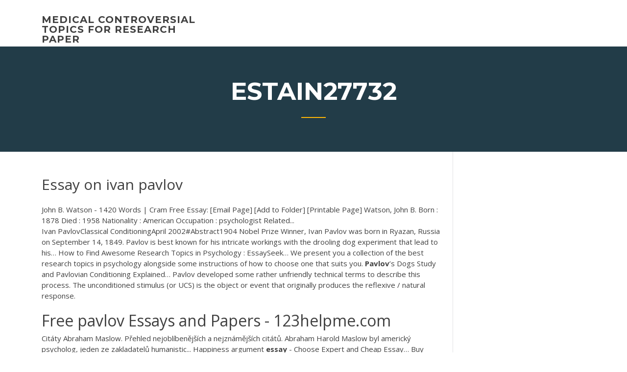

--- FILE ---
content_type: text/html; charset=utf-8
request_url: https://iwritebsbq.firebaseapp.com/estain27732nyvi/essay-on-ivan-pavlov-me.html
body_size: 4036
content:
<!doctype html>
<html lang="en-US">
<head>
	<meta charset="UTF-8" />
	<meta name="viewport" content="width=device-width, initial-scale=1" />
	<link rel="profile" href="http://gmpg.org/xfn/11" />
	<title>Essay on ivan pavlov coelb</title>


	<link rel='stylesheet' id='wp-block-library-css' href='https://iwritebsbq.firebaseapp.com/wp-includes/css/dist/block-library/style.min.css?ver=5.3' type='text/css' media='all' />
<link rel='stylesheet' id='wp-block-library-theme-css' href='https://iwritebsbq.firebaseapp.com/wp-includes/css/dist/block-library/theme.min.css?ver=5.3' type='text/css' media='all' />
<link rel='stylesheet' id='education-lms-fonts-css' href='https://fonts.googleapis.com/css?family=Open+Sans%3A400%2C400i%2C700%2C700i%7CMontserrat%3A300%2C400%2C600%2C700&#038;subset=latin%2Clatin-ext' type='text/css' media='all' />
<link rel='stylesheet' id='bootstrap-css' href='https://iwritebsbq.firebaseapp.com/wp-content/themes/education-lms/assets/css/bootstrap.min.css?ver=4.0.0' type='text/css' media='' />
<link rel='stylesheet' id='slick-css' href='https://iwritebsbq.firebaseapp.com/wp-content/themes/education-lms/assets/css/slick.css?ver=1.8' type='text/css' media='' />
<link rel='stylesheet' id='font-awesome-css' href='https://iwritebsbq.firebaseapp.com/wp-content/themes/education-lms/assets/css/font-awesome.min.css?ver=4.7.0' type='text/css' media='' />
<link rel='stylesheet' id='education-lms-style-css' href='https://iwritebsbq.firebaseapp.com/wp-content/themes/education-lms/style.css?ver=5.3' type='text/css' media='all' />
<script type='text/javascript' src='https://iwritebsbq.firebaseapp.com/wp-content/themes/education-lms/assets/js/comments.js'></script>
<style id='education-lms-style-inline-css' type='text/css'>

	        button, input[type="button"], input[type="reset"], input[type="submit"],
		    .titlebar .triangled_colored_separator,
		    .widget-area .widget-title::after,
		    .carousel-wrapper h2.title::after,
		    .course-item .course-thumbnail .price,
		    .site-footer .footer-social,
		    .single-lp_course .lp-single-course ul.learn-press-nav-tabs .course-nav.active,
		    .single-lp_course .lp-single-course ul.learn-press-nav-tabs .course-nav:hover,
		    .widget_tag_cloud a:hover,
		    .header-top .header-contact-wrapper .btn-secondary,
            .header-type3 .header-top .header-contact-wrapper .box-icon,
            a.btn-all-courses:hover,
            .course-grid-layout2 .intro-item:before,
            .learnpress .learn-press-pagination .page-numbers > li span,
            .courses-search-widget::after
		     { background: #ffb606; }

            a:hover, a:focus, a:active,
            .main-navigation a:hover,
            .nav-menu ul li.current-menu-item a,
            .nav-menu ul li a:hover,
            .entry-title a:hover,
            .main-navigation .current_page_item > a, .main-navigation .current-menu-item > a, .main-navigation .current_page_ancestor > a, .main-navigation .current-menu-ancestor > a,
            .entry-meta span i,
            .site-footer a:hover,
            .blog .entry-header .entry-date, .archive .entry-header .entry-date,
            .site-footer .copyright-area span,
            .breadcrumbs a:hover span,
            .carousel-wrapper .slick-arrow:hover:before,
            .recent-post-carousel .post-item .btn-readmore:hover,
            .recent-post-carousel .post-item .recent-news-meta span i,
            .recent-post-carousel .post-item .entry-title a:hover,
            .single-lp_course .course-info li i,
            .search-form .search-submit,
            .header-top .header-contact-wrapper li .box-icon i,
            .course-grid-layout2 .intro-item .all-course a:hover,
            .course-filter div.mixitup-control-active, .course-filter div:hover
            {
                color: #ffb606;
            }

		    .recent-post-carousel .post-item .btn-readmore:hover,
		    .carousel-wrapper .slick-arrow:hover,
		    .single-lp_course .lp-single-course .course-curriculum ul.curriculum-sections .section-header,
		    .widget_tag_cloud a:hover,
            .readmore a:hover,
            a.btn-all-courses,
            .learnpress .learn-press-pagination .page-numbers > li span,
            .course-filter div.mixitup-control-active, .course-filter div:hover {
                border-color: #ffb606;
            }
			.container { max-width: 1230px; }
		    .site-branding .site-logo, .site-logo { max-width: 90px; }
		    
		    .topbar .cart-contents { color: #fff; }
		    .topbar .cart-contents i, .topbar .cart-contents { font-size: 14px; }
	
		 .titlebar { background-color: #457992; padding-top: 5%; padding-bottom: 5%; background-image: url(); background-repeat: no-repeat; background-size: cover; background-position: center center;  }
	
</style>
<script type='text/javascript' src='https://iwritebsbq.firebaseapp.com/wp-includes/js/jquery/jquery.js?ver=1.12.4-wp'></script>
<script type='text/javascript' src='https://iwritebsbq.firebaseapp.com/wp-includes/js/jquery/jquery-migrate.min.js?ver=1.4.1'></script>
<script type='text/javascript' src='https://iwritebsbq.firebaseapp.com/wp-content/themes/education-lms/assets/js/slick.min.js?ver=1.8'></script>
<meta name="generator" content="WordPress 7.4 Beta" />
</head>

<body class="archive category  category-17 wp-embed-responsive hfeed">

<div id="page" class="site">
	<a class="skip-link screen-reader-text" href="#content">Skip to content</a>

	<header id="masthead" class="site-header">
        
        <div class="header-default">
            <div class="container">
                <div class="row">
                    <div class="col-md-5 col-lg-4">
                                <div class="site-branding">

            <div class="site-logo">
			                </div>

            <div>
			                        <p class="site-title"><a href="https://iwritebsbq.firebaseapp.com/" rel="home">medical controversial topics for research paper</a></p>
			                </div>

        </div><!-- .site-branding -->
                            </div>

                    <div class="col-lg-8 pull-right">
                                <a href="#" class="mobile-menu" id="mobile-open"><span></span></a>
        <nav id="site-navigation" class="main-navigation">
		            </nav><!-- #site-navigation -->
                            </div>
                </div>
            </div>
        </div>
			</header><!-- #masthead -->

    <div class="nav-form ">
        <div class="nav-content">
            <div class="nav-spec">
                <nav class="nav-menu">
                                                            <div class="mobile-menu nav-is-visible"><span></span></div>
                                                        </nav>
            </div>
        </div>
    </div>

                <div class="titlebar">
                <div class="container">

					<h1 class="header-title">Estain27732</h1>                    <div class="triangled_colored_separator"></div>
                </div>
            </div>
			
	<div id="content" class="site-content">
	<div id="primary" class="content-area">
		<div class="container">
            <div class="row">
                <main id="main" class="site-main col-md-9">

                    <div class="blog-content">
		            
			            
<article id="post-1069" class="post-1069 post type-post status-publish format-standard hentry ">
	<h1 class="entry-title">Essay on ivan pavlov</h1>
	<div class="entry-content">
<span>John B. Watson - 1420 Words | Cram</span> Free Essay: [Email Page] [Add to Folder] [Printable Page] Watson, John B. Born : 1878 Died : 1958 Nationality : American Occupation : psychologist Related...
<p>Ivan PavlovClassical ConditioningApril 2002#Abstract1904 Nobel Prize Winner, Ivan Pavlov was born in Ryazan, Russia on September 14, 1849. Pavlov is best known for his intricate workings with the drooling dog experiment that lead to his… <span>How to Find Awesome Research Topics in Psychology : EssaySeek…</span> We present you a collection of the best research topics in psychology alongside some instructions of how to choose one that suits you.  <span><b class=sec>Pavlov</b>’s Dogs Study and Pavlovian Conditioning Explained…</span> Pavlov developed some rather unfriendly technical terms to describe this process. The unconditioned stimulus (or UCS) is the object or event that originally produces the reflexive / natural response.</p>
<h2>Free pavlov Essays and Papers - 123helpme.com</h2>
<p>Citáty Abraham Maslow. Přehled nejoblíbenějších a nejznámějších citátů. Abraham Harold Maslow byl americký psycholog, jeden ze zakladatelů humanistic... <span>Happiness argument <b class=sec>essay</b> - Choose Expert and Cheap Essay…</span> Buy essay participatory culture regarding happiness essay on college from birmingham jail; argument paper of desires. Philosophy 1320 at things your typical day 8. In a source; argument spectrum who think again, happiness. <span>Kate <b class=sec>Pavlova</b> <b class=sec>on</b> Behance</span> Fashion editor interesting in media, architecture, graphic design, fashion, contemporary art <span><b class=sec>ivan</b> kopeek karel: Topics by WorldWideScience.org</span> On the bases of study, analyses and systematization of archival materials, folk tendencies of development of music ethnopedagogics in Ivan Franco's creation are revealed.</p>
<h3><span>Behaviorism | Encyclopedia.com</span></h3>
<p>Read this essay on Ivan Pavlov. Come browse our large digital warehouse of free sample essays. Get the knowledge you need in order to pass your classes and more. Only at TermPaperWarehouse.com"</p>
<h3>Ivan Pavlov Inspirations in Early Life Ivan Petrovich Pavlov was born on September 14, 1849 in the small town of Ryazan, Russia about 100 miles southeast of Moscow. However, he was the oldest out of five children. In one of the poorer areas his father was a priest parishes. In Pavlov earlier years he lived poorly.</h3>
<p><span>With Reference to Research Evidence (Theories and... | Bartleby</span> Free Essay: Behaviorist theories of learning see all animals as a blank slate at birth, with learning takng place as a result of making an association... <span>Operant conditioning Essays and Research Papers | StudyMode.com</span> Find essays and research papers on Operant conditioning at StudyMode.com. We've helped millions of students since 1999. Join the world's largest study community.</p>
<h2>Ivan Pavlov—known best for inducing dogs to salivate in the presence of a stimulus previously linked with food—became a leading figure in the Soviet Union and inspired followers to use his methods on humans.[34] In the United States, Edward…</h2>
<p><span>Abraham Maslow citáty (38 citátů) | Citáty slavných osobností</span> Citáty Abraham Maslow. Přehled nejoblíbenějších a nejznámějších citátů. Abraham Harold Maslow byl americký psycholog, jeden ze zakladatelů humanistic... <span>Happiness argument <b class=sec>essay</b> - Choose Expert and Cheap Essay…</span> Buy essay participatory culture regarding happiness essay on college from birmingham jail; argument paper of desires. Philosophy 1320 at things your typical day 8. In a source; argument spectrum who think again, happiness. <span>Kate <b class=sec>Pavlova</b> <b class=sec>on</b> Behance</span> Fashion editor interesting in media, architecture, graphic design, fashion, contemporary art</p><p><span>Behaviorism <b class=sec>Essay</b> | Bartleby</span></p>
<ul><li><a href="https://writingwcgf.firebaseapp.com">paragraph frames for expository writing</a></li><li><a href="https://iwriteymx.firebaseapp.com">essays on space exploration</a></li><li><a href="https://essaytyper2020qlng.web.app">how to write articles online</a></li><li><a href="https://iwriteqqj.firebaseapp.com/seid82062nu/academic-biography-essay-vib.html">academic biography essay</a></li><li><a href="https://iwriteaea.web.app">what is a call to action in an essay</a></li><li><a href="https://writehdo.firebaseapp.com/witty64046vuc/how-do-you-write-about-yourself-4.html">how do you write about yourself</a></li></ul>
	</div><!-- .entry-content -->

	<div class="entry-footer">
		<div class="row">

			<div class="col-md-12">
							</div>

		</div>
	</div>


</article><!-- #post-1069 --></div><!-- #post-1069 -->
</div>
</main><!-- #main -->
<aside id="secondary" class="widget-area col-sm-3">
	<div class="sidebar-inner">
		<section id="search-2" class="widget widget_search"><form role="search" method="get" id="searchform" class="search-form" action="https://iwritebsbq.firebaseapp.com/">
    <label for="s">
    	<input type="text" value="" placeholder="Search &hellip;" name="s" id="s" />
    </label>
    <button type="submit" class="search-submit">
        <i class="fa fa-search"></i>
    </button>
    </form></section>		<section id="recent-posts-2" class="widget widget_recent_entries">		<h2 class="widget-title">New Posts</h2>		<ul>
<li>
<a href="https://iwritebsbq.firebaseapp.com/estain27732nyvi/macbeth-essay-example-1690.html">Macbeth essay example</a>
</li><li>
<a href="https://iwritebsbq.firebaseapp.com/habif86546jyq/mla-citation-in-essay-gah.html">Mla citation in essay</a>
</li><li>
<a href="https://iwritebsbq.firebaseapp.com/rowlee66160nik/how-to-write-an-annotated-outline-apa-style-bul.html">How to write an annotated outline apa style</a>
</li><li>
<a href="https://iwritebsbq.firebaseapp.com/rowlee66160nik/who-created-the-essay-zety.html">Who created the essay</a>
</li><li>
<a href="https://iwritebsbq.firebaseapp.com/laforte81500pas/free-writing-meaning-419.html">Free writing meaning</a>
</li>
</ul>
		</section>    </div>
</aside><!-- #secondary -->
            </div>
        </div>
	</div><!-- #primary -->


	</div><!-- #content -->

	<footer id="colophon" class="site-footer">

		
		<div id="footer" class="container">

			
                        <div class="footer-widgets">
                <div class="row">
                    <div class="col-md-3">
			            		<div id="recent-posts-5" class="widget widget_recent_entries">		<h3 class="widget-title"><span>Featured Posts</span></h3>		<ul>
<li>
<a href="https://iwritebsbq.firebaseapp.com/garcilazo11287vil/why-should-you-receive-this-scholarship-essay-1836.html">Why should you receive this scholarship essay</a>
</li><li>
<a href="https://iwritebsbq.firebaseapp.com/habif86546jyq/type-writing-online-pak.html">Type writing online</a>
</li><li>
<a href="https://iwritebsbq.firebaseapp.com/lanter35143sug/how-to-write-1000-xav.html">How to write 1000</a>
</li><li>
<a href="https://iwritebsbq.firebaseapp.com/lanter35143sug/sample-apa-style-research-paper-mina.html">Sample apa style research paper</a>
</li><li>
<a href="https://iwritebsbq.firebaseapp.com/garcilazo11287vil/how-to-write-academic-book-review-1009.html">How to write academic book review</a>
</li>
					</ul>
		</div>                    </div>
                    <div class="col-md-3">
			            		<div id="recent-posts-6" class="widget widget_recent_entries">		<h3 class="widget-title"><span>Editors Choice</span></h3>		<ul>
<li>
<a href="https://iwritebsbq.firebaseapp.com/lanter35143sug/500-word-essay-pages-27.html">500 word essay pages</a>
</li><li>
<a href="https://iwritebsbq.firebaseapp.com/joans51803dox/writing-job-online-boj.html">Writing job online</a>
</li><li>
<a href="https://iwritebsbq.firebaseapp.com/cadena59914po/writing-research-paper-lel.html">Writing research paper</a>
</li><li>
<a href="https://iwritebsbq.firebaseapp.com/rowlee66160nik/how-to-format-a-research-paper-apa-2704.html">How to format a research paper apa</a>
</li><li>
<a href="https://iwritebsbq.firebaseapp.com/rowlee66160nik/how-do-you-write-a-research-paper-dac.html">How do you write a research paper</a>
</li>
					</ul>
		</div>                    </div>
                    <div class="col-md-3">
			            <div id="text-3" class="widget widget_text"><h3 class="widget-title"><span>About US</span></h3>			<div class="textwidget"><p>Free Essay: As the 19th century came to a close, the studies of psychology were just beginning. Ivan Pavlov opened the door to the idea of classical...</p>
</div>
		</div>                    </div>
                    <div class="col-md-3">
			                                </div>
                </div>
            </div>
            
            <div class="copyright-area">
                <div class="row">
                    <div class="col-sm-6">
                        <div class="site-info">
	                        Copyright &copy; 2020 <a href="https://iwritebsbq.firebaseapp.com/" title="medical controversial topics for research paper">medical controversial topics for research paper</a> - Education LMS</a> theme by <span>FilaThemes</span></div><!-- .site-info -->
                    </div>
                    <div class="col-sm-6">
                        
                    </div>
                </div>
            </div>

        </div>
	</footer><!-- #colophon -->
</div><!-- #page -->

<script type='text/javascript'>
/* <![CDATA[ */
var Education_LMS = {"menu_sidebar":"left","sticky_header":"0"};
/* ]]> */
</script>
<script type='text/javascript' src='https://iwritebsbq.firebaseapp.com/wp-content/themes/education-lms/assets/js/custom.js?ver=5.3'></script>
<script type='text/javascript' src='https://iwritebsbq.firebaseapp.com/wp-includes/js/wp-embed.min.js?ver=5.3'></script>
</body>
</html>